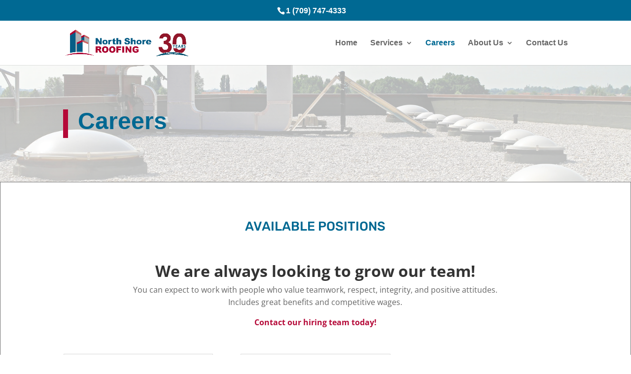

--- FILE ---
content_type: image/svg+xml
request_url: https://www.northshoreroofing.ca/wp-content/uploads/2019/04/am-logo-02.svg
body_size: 2024
content:
<?xml version="1.0" encoding="UTF-8"?> <svg xmlns="http://www.w3.org/2000/svg" id="Layer_1" data-name="Layer 1" viewBox="0 0 792 612"><defs><style>.cls-1{fill:#006892;}.cls-2{fill:#5e9732;}.cls-3{fill:#9ebe81;}.cls-4{fill:#babcbe;}.cls-5{fill:#fff;}</style></defs><title>am-logo-02</title><path class="cls-1" d="M348.51,301.6H332.08l-2.29,7.72H315l17.6-46.82H348.4L366,309.32H350.85Zm-3-10.13-5.17-16.83-5.11,16.83Z"></path><path class="cls-1" d="M383.79,262.5v12.9h7.15v9.52h-7.15v12a6.44,6.44,0,0,0,.41,2.87,2.39,2.39,0,0,0,2.24,1.08,14,14,0,0,0,4-.83l1,9a42.54,42.54,0,0,1-9,1c-3.23,0-5.62-.41-7.15-1.24a7.6,7.6,0,0,1-3.41-3.78q-1.1-2.54-1.1-8.22V284.92H366V275.4h4.79v-6.23Z"></path><path class="cls-1" d="M397.59,262.5h13v46.82h-13Z"></path><path class="cls-1" d="M430.78,286.39l-12.43-1.31a13.8,13.8,0,0,1,2-5.12,11.09,11.09,0,0,1,3.82-3.25,15.89,15.89,0,0,1,4.92-1.53,39.78,39.78,0,0,1,6.77-.54,53.48,53.48,0,0,1,9.39.65,12.17,12.17,0,0,1,5.91,2.73,9.61,9.61,0,0,1,2.62,4.07,14.74,14.74,0,0,1,1,5v15a18.26,18.26,0,0,0,.3,3.75,16.05,16.05,0,0,0,1.33,3.46H444.19a12.82,12.82,0,0,1-1-2,16.73,16.73,0,0,1-.44-2.16,17.1,17.1,0,0,1-5.08,3.52,21.31,21.31,0,0,1-8,1.4q-6.07,0-9.21-2.81a8.91,8.91,0,0,1-3.15-6.93A9.09,9.09,0,0,1,419.6,294q2.26-2.49,8.37-3.7,7.3-1.47,9.48-2.06a44.52,44.52,0,0,0,4.6-1.55,4.59,4.59,0,0,0-1-3.36,5,5,0,0,0-3.48-.95,9,9,0,0,0-4.79,1A5.57,5.57,0,0,0,430.78,286.39Zm11.27,6.84c-1.78.64-3.65,1.2-5.59,1.69-2.64.7-4.31,1.4-5,2.08a3.32,3.32,0,0,0,0,4.9,4.52,4.52,0,0,0,3.15,1,8.12,8.12,0,0,0,4-1.05,6.33,6.33,0,0,0,2.65-2.57,8.65,8.65,0,0,0,.78-3.95Z"></path><path class="cls-1" d="M462.56,275.4h12.11v5.53a18,18,0,0,1,5.49-4.84,14.47,14.47,0,0,1,6.77-1.45q5.4,0,8.45,3.21t3.05,9.92v21.55H485.37V290.67c0-2.13-.4-3.64-1.18-4.52a4.24,4.24,0,0,0-3.32-1.32,4.73,4.73,0,0,0-3.84,1.78q-1.47,1.8-1.47,6.43v16.28h-13Z"></path><path class="cls-1" d="M521.88,262.5v12.9H529v9.52h-7.16v12a6.4,6.4,0,0,0,.42,2.87,2.36,2.36,0,0,0,2.23,1.08,14.07,14.07,0,0,0,4-.83l1,9a42.61,42.61,0,0,1-9,1q-4.86,0-7.16-1.24a7.63,7.63,0,0,1-3.4-3.78c-.74-1.69-1.1-4.43-1.1-8.22V284.92h-4.79V275.4h4.79v-6.23Z"></path><path class="cls-1" d="M535.71,262.5h13v8.84h-13Zm0,12.9h13v33.92h-13Z"></path><path class="cls-1" d="M582.32,296l12.36,1.4a17.29,17.29,0,0,1-3.35,6.69,15.63,15.63,0,0,1-6,4.4,23.45,23.45,0,0,1-9.22,1.56,34,34,0,0,1-9-1,15.81,15.81,0,0,1-6.18-3.26,16.36,16.36,0,0,1-4.05-5.28,18.56,18.56,0,0,1-1.48-8,19,19,0,0,1,1.79-8.72,15.91,15.91,0,0,1,3.58-4.57,16.5,16.5,0,0,1,4.67-3,25.89,25.89,0,0,1,9.74-1.56q8.31,0,12.66,3a15.63,15.63,0,0,1,6.12,8.68l-12.23,1.64a5.71,5.71,0,0,0-2.1-3.28,6.73,6.73,0,0,0-4.07-1.1,6.57,6.57,0,0,0-5.22,2.31q-2,2.31-2,7c0,2.79.66,4.9,2,6.35a6.52,6.52,0,0,0,5,2.16,6.92,6.92,0,0,0,4.3-1.31A7.81,7.81,0,0,0,582.32,296Z"></path><path class="cls-2" d="M315.05,324.77h18.3l7.06,27.4,7-27.4h18.29v45h-11.4V335.46l-8.78,34.35H335.21l-8.76-34.35v34.35h-11.4Z"></path><path class="cls-2" d="M373.55,324.77h37.29v9.62H387.49v7.16h21.66v9.18H387.49v8.88h24v10.2h-38Z"></path><path class="cls-2" d="M414.84,324.77h42.29V335.9H442.94v33.91H429V335.9H414.84Z"></path><path class="cls-2" d="M485.39,362.37h-15.8l-2.19,7.44H453.19l16.93-45H485.3l16.92,45H487.65Zm-2.88-9.74-5-16.18-4.92,16.18Z"></path><path class="cls-2" d="M535.62,351.38l12.19,3.68a22.49,22.49,0,0,1-3.87,8.57,16.76,16.76,0,0,1-6.56,5.19,24.47,24.47,0,0,1-10,1.75,29,29,0,0,1-12-2.13,19,19,0,0,1-8-7.51Q504,355.56,504,347.18,504,336,510,330t16.82-6q8.51,0,13.38,3.45T547.38,338l-12.29,2.74a10.74,10.74,0,0,0-1.35-3,8,8,0,0,0-2.86-2.45,8.78,8.78,0,0,0-11,2.94c-1.27,1.89-1.9,4.84-1.9,8.87q0,7.49,2.27,10.26a9,9,0,0,0,12.42.54A14,14,0,0,0,535.62,351.38Z"></path><path class="cls-2" d="M553.56,324.77h13.91v33.94h21.72v11.1H553.56Z"></path><path class="cls-2" d="M623.77,362.37H608l-2.19,7.44H591.57l16.93-45h15.17l16.93,45H626Zm-2.89-9.74-5-16.18L611,352.63Z"></path><path class="cls-2" d="M644.2,324.77h20.67a24.87,24.87,0,0,1,9.88,1.66,16.08,16.08,0,0,1,6.22,4.76,19.93,19.93,0,0,1,3.56,7.22,33.39,33.39,0,0,1,1.1,8.72q0,7.23-1.64,11.2a18.42,18.42,0,0,1-4.56,6.67,14.9,14.9,0,0,1-6.27,3.58,32.64,32.64,0,0,1-8.29,1.23H644.2ZM658.11,335v24.61h3.42c2.9,0,5-.33,6.2-1a6.53,6.53,0,0,0,2.88-3.38c.7-1.61,1-4.21,1-7.82q0-7.16-2.33-9.8T661.58,335Z"></path><polygon class="cls-3" points="231.48 237.94 231.48 251.73 269.3 270.36 269.3 258.99 231.48 237.94"></polygon><polygon class="cls-2" points="231.48 237.94 209.5 249.49 209.5 262.81 231.48 251.73 231.48 237.94"></polygon><polygon class="cls-1" points="231.48 282.45 231.48 251.73 209.5 262.81 209.5 280.87 209.5 280.87 218.63 276.69 231.48 282.45"></polygon><polygon class="cls-2" points="177.09 295.69 177.08 307.61 218.63 290.85 218.63 276.69 177.09 295.69"></polygon><path class="cls-4" d="M231.48,251.73v30.72l28.69,12.87V370c3.11.61,6.16,1.26,9.13,2V270.36Z"></path><polygon class="cls-3" points="218.63 276.69 218.63 290.84 260.17 307.24 260.17 295.32 218.63 276.69"></polygon><polygon class="cls-3" points="167.77 219.12 209.5 243.34 209.5 229.13 167.77 201.06 167.77 219.12"></polygon><polygon class="cls-2" points="167.77 201.06 167.74 201.04 126.79 229.19 126.79 243.34 167.77 219.12 167.77 201.06"></polygon><path class="cls-1" d="M167.77,219.12l-41,24.22V372a290,290,0,0,1,41-6.44Z"></path><path class="cls-5" d="M260.17,370V307.24l-41.54-16.39v74A309.07,309.07,0,0,1,260.17,370Z"></path><path class="cls-4" d="M177.09,364.88V295.69l32.41-14.83V243.34l-41.73-24.22V365.56C170.84,365.29,173.94,365.07,177.09,364.88Z"></path><path class="cls-1" d="M177.09,307.61v57.27c6.85-.42,13.88-.62,21-.62q5.73,0,11.37.18c3.07.09,6.11.23,9.13.4v-74Z"></path><path class="cls-2" d="M92.65,391.94c7.85-4.4,16.49-7.23,25.1-9.78a254.32,254.32,0,0,1,26.31-5.89,327.56,327.56,0,0,1,53.72-4.59c9,0,18,.36,27,1.07,9,.86,17.93,1.82,26.79,3.52,17.71,3.18,35.18,8.18,51.37,15.87a416.82,416.82,0,0,0-52.38-8.81c-8.77-.83-17.54-1.61-26.34-1.95s-17.59-.66-26.4-.57c-8.8-.07-17.61.23-26.41.66s-17.6,1.1-26.38,1.85-17.57,1.83-26.31,3.2a192.24,192.24,0,0,0-26,5.42"></path></svg> 

--- FILE ---
content_type: image/svg+xml
request_url: https://www.northshoreroofing.ca/wp-content/uploads/2019/04/ar-logo-02.svg
body_size: 2394
content:
<?xml version="1.0" encoding="UTF-8"?> <svg xmlns="http://www.w3.org/2000/svg" id="Layer_1" data-name="Layer 1" viewBox="0 0 792 612"><defs><style>.cls-1{fill:#006892;}.cls-2{fill:#b50938;}.cls-3{fill:#d0716f;}.cls-4{fill:#babcbe;}.cls-5{fill:#fff;}</style></defs><title>Artboard 4</title><path class="cls-1" d="M370.38,312.12H351.55L348.93,321H332l20.18-53.68h18.09L390.43,321H373.06Zm-3.44-11.61L361,281.22l-5.86,19.29Z"></path><path class="cls-1" d="M410.82,267.3v14.8H419V293h-8.2v13.77a7.37,7.37,0,0,0,.47,3.29,2.73,2.73,0,0,0,2.57,1.24,16.12,16.12,0,0,0,4.61-.95l1.1,10.29a48.28,48.28,0,0,1-10.32,1.21c-3.72,0-6.45-.48-8.21-1.43a8.66,8.66,0,0,1-3.9-4.33q-1.26-2.91-1.26-9.42V293h-5.49V282.1h5.49V275Z"></path><path class="cls-1" d="M426.64,267.3h14.93V321H426.64Z"></path><path class="cls-1" d="M464.68,294.69l-14.24-1.5a16,16,0,0,1,2.32-5.88,12.83,12.83,0,0,1,4.38-3.71,18.25,18.25,0,0,1,5.63-1.76,45.07,45.07,0,0,1,7.77-.62,61.74,61.74,0,0,1,10.76.75,13.76,13.76,0,0,1,6.77,3.13,10.94,10.94,0,0,1,3,4.67,16.85,16.85,0,0,1,1.09,5.76v17.18a20.83,20.83,0,0,0,.35,4.3,19.18,19.18,0,0,0,1.52,4h-14a15.21,15.21,0,0,1-1.09-2.29,18.11,18.11,0,0,1-.52-2.47,19.32,19.32,0,0,1-5.82,4,24.29,24.29,0,0,1-9.19,1.61q-7,0-10.56-3.22a10.23,10.23,0,0,1-3.61-7.95,10.41,10.41,0,0,1,2.6-7.28c1.74-1.91,4.93-3.32,9.6-4.25q8.39-1.68,10.87-2.36A52.86,52.86,0,0,0,477.6,295c0-1.83-.38-3.11-1.13-3.84s-2.09-1.1-4-1.1a10.37,10.37,0,0,0-5.5,1.17A6.4,6.4,0,0,0,464.68,294.69Zm12.92,7.84c-2.05.73-4.18,1.38-6.41,1.94-3,.8-4.94,1.6-5.74,2.38a3.73,3.73,0,0,0-1.25,2.74,3.68,3.68,0,0,0,1.23,2.87,5.17,5.17,0,0,0,3.61,1.12,9.35,9.35,0,0,0,4.63-1.2,7.4,7.4,0,0,0,3-2.95,10,10,0,0,0,.89-4.52Z"></path><path class="cls-1" d="M501.11,282.1H515v6.33a20.6,20.6,0,0,1,6.29-5.55,16.6,16.6,0,0,1,7.76-1.66q6.19,0,9.69,3.68t3.49,11.37V321h-15V299.6c0-2.45-.45-4.17-1.35-5.18a4.84,4.84,0,0,0-3.81-1.52,5.42,5.42,0,0,0-4.4,2.05c-1.12,1.36-1.68,3.82-1.68,7.36V321h-14.9Z"></path><path class="cls-1" d="M569.1,267.3v14.8h8.2V293h-8.2v13.77a7.33,7.33,0,0,0,.48,3.29,2.71,2.71,0,0,0,2.56,1.24,16.05,16.05,0,0,0,4.61-.95l1.1,10.29a48.21,48.21,0,0,1-10.32,1.21c-3.71,0-6.45-.48-8.2-1.43a8.66,8.66,0,0,1-3.9-4.33q-1.27-2.91-1.27-9.42V293h-5.49V282.1h5.49V275Z"></path><path class="cls-1" d="M585,267.3h14.9v10.15H585Zm0,14.8h14.9V321H585Z"></path><path class="cls-1" d="M638.37,305.75l14.18,1.61A20,20,0,0,1,648.7,315a17.78,17.78,0,0,1-6.83,5,26.72,26.72,0,0,1-10.56,1.8A38.9,38.9,0,0,1,621,320.71a18,18,0,0,1-7.08-3.73,18.76,18.76,0,0,1-4.65-6.06,21.21,21.21,0,0,1-1.69-9.22,21.69,21.69,0,0,1,2-10,18.42,18.42,0,0,1,4.1-5.25,19.28,19.28,0,0,1,5.35-3.45,29.54,29.54,0,0,1,11.17-1.79q9.51,0,14.52,3.4a17.93,17.93,0,0,1,7,10l-14,1.87a6.48,6.48,0,0,0-2.4-3.75,7.71,7.71,0,0,0-4.66-1.27,7.54,7.54,0,0,0-6,2.65q-2.3,2.66-2.29,8c0,3.2.76,5.62,2.27,7.28a7.52,7.52,0,0,0,5.79,2.48,8,8,0,0,0,4.92-1.5A8.89,8.89,0,0,0,638.37,305.75Z"></path><path class="cls-2" d="M332.18,390.41V338.78h26.59a38.85,38.85,0,0,1,11.31,1.27,12.08,12.08,0,0,1,6.3,4.7,14.24,14.24,0,0,1,2.39,8.37,13.78,13.78,0,0,1-6.87,12.46,19,19,0,0,1-5.6,2.05,15.9,15.9,0,0,1,4.15,1.9,15.62,15.62,0,0,1,2.55,2.72,20.13,20.13,0,0,1,2.24,3.2l7.72,15h-18l-8.53-15.77a12,12,0,0,0-2.89-4,6.68,6.68,0,0,0-3.91-1.2H348.2v21Zm16-30.71h6.73a23.85,23.85,0,0,0,4.23-.7,4.23,4.23,0,0,0,2.59-1.62,4.84,4.84,0,0,0,1-3,4.76,4.76,0,0,0-1.59-3.84c-1.05-.89-3-1.33-6-1.33h-7Z"></path><path class="cls-2" d="M384.91,364.63q0-12.64,7-19.69t19.62-7q12.89,0,19.87,6.92t7,19.39q0,9.06-3.05,14.84a21.67,21.67,0,0,1-8.8,9q-5.76,3.23-14.35,3.22-8.74,0-14.46-2.78a21.72,21.72,0,0,1-9.28-8.8Q384.92,373.68,384.91,364.63Zm15.95.07q0,7.83,2.91,11.24a11,11,0,0,0,15.87.07q2.81-3.35,2.81-12,0-7.29-2.94-10.66a10,10,0,0,0-8-3.36,9.69,9.69,0,0,0-7.75,3.42Q400.86,356.81,400.86,364.7Z"></path><path class="cls-2" d="M444.64,364.63q0-12.64,7-19.69t19.62-7q12.88,0,19.86,6.92t7,19.39q0,9.06-3,14.84a21.69,21.69,0,0,1-8.81,9q-5.76,3.23-14.35,3.22t-14.46-2.78a21.78,21.78,0,0,1-9.28-8.8Q444.64,373.68,444.64,364.63Zm15.95.07q0,7.83,2.91,11.24a11,11,0,0,0,15.86.07q2.82-3.35,2.82-12,0-7.29-2.94-10.66a10.06,10.06,0,0,0-8-3.36,9.69,9.69,0,0,0-7.75,3.42Q460.59,356.81,460.59,364.7Z"></path><path class="cls-2" d="M506.08,338.78h39.44v11.1H522.1v9h20v10.43h-20v21.09h-16Z"></path><path class="cls-2" d="M554.08,338.78h42.76v11H570.07V358H594.9v10.53H570.07v10.18h27.54v11.69H554.08Z"></path><path class="cls-2" d="M606.42,390.41V338.78H633a38.85,38.85,0,0,1,11.31,1.27,12.08,12.08,0,0,1,6.3,4.7,15.85,15.85,0,0,1,.57,15.78,14.42,14.42,0,0,1-5,5.05,19.11,19.11,0,0,1-5.61,2.05,16,16,0,0,1,4.16,1.9,16.44,16.44,0,0,1,2.55,2.72,19.91,19.91,0,0,1,2.23,3.2l7.73,15h-18l-8.53-15.77a11.87,11.87,0,0,0-2.89-4,6.64,6.64,0,0,0-3.9-1.2h-1.41v21Zm16-30.71h6.72a23.85,23.85,0,0,0,4.23-.7,4.23,4.23,0,0,0,2.59-1.62,5.25,5.25,0,0,0-.58-6.84q-1.59-1.34-6-1.33h-7Z"></path><path class="cls-2" d="M659.53,373.33l15.18-.95a11.62,11.62,0,0,0,2,5.64,8.42,8.42,0,0,0,7,3.13,7.79,7.79,0,0,0,5.27-1.6,4.82,4.82,0,0,0,1.85-3.72,4.75,4.75,0,0,0-1.76-3.59q-1.77-1.58-8.17-3-10.5-2.37-15-6.27a12.6,12.6,0,0,1-4.51-10,13.54,13.54,0,0,1,2.31-7.52,15.4,15.4,0,0,1,6.93-5.57q4.63-2,12.7-2,9.9,0,15.1,3.68t6.18,11.71l-15,.88a7,7,0,0,0-7.82-6.65,6.4,6.4,0,0,0-4.2,1.18,3.62,3.62,0,0,0-1.4,2.87,2.87,2.87,0,0,0,1.16,2.22c.75.68,2.54,1.31,5.35,1.9q10.47,2.25,15,4.56a15.78,15.78,0,0,1,6.59,5.72,14.56,14.56,0,0,1,2.06,7.64,16.38,16.38,0,0,1-2.75,9.16,17.18,17.18,0,0,1-7.68,6.36,31.1,31.1,0,0,1-12.43,2.16q-13.18,0-18.24-5.07A20,20,0,0,1,659.53,373.33Z"></path><polygon class="cls-3" points="236.25 239.14 236.25 254.93 279.58 276.28 279.58 263.26 236.25 239.14"></polygon><polygon class="cls-2" points="236.25 239.14 211.06 252.37 211.06 267.63 236.25 254.93 236.25 239.14"></polygon><polygon class="cls-1" points="236.25 290.14 236.25 254.93 211.06 267.63 211.06 288.32 211.06 288.32 221.52 283.54 236.25 290.14"></polygon><polygon class="cls-2" points="173.92 305.31 173.92 318.97 221.52 299.76 221.52 283.54 173.92 305.31"></polygon><path class="cls-4" d="M236.25,254.93v35.21l32.88,14.74v85.57c3.57.7,7.05,1.45,10.47,2.26V276.28Z"></path><polygon class="cls-3" points="221.52 283.54 221.52 299.76 269.13 318.54 269.13 304.88 221.52 283.54"></polygon><polygon class="cls-3" points="163.24 217.58 211.06 245.33 211.06 229.05 163.25 196.88 163.24 217.58"></polygon><polygon class="cls-2" points="163.25 196.88 163.21 196.85 116.29 229.11 116.29 245.33 163.24 217.58 163.25 196.88"></polygon><path class="cls-1" d="M163.24,217.58l-46.95,27.75V392.75a330.06,330.06,0,0,1,47-7.37Z"></path><path class="cls-5" d="M269.12,390.45V318.54l-47.6-18.78v84.79A356.14,356.14,0,0,1,269.12,390.45Z"></path><path class="cls-4" d="M173.92,384.59V305.31l37.14-17v-43l-47.82-27.75v167.8Q168.52,384.9,173.92,384.59Z"></path><path class="cls-1" d="M173.92,319v65.62q11.79-.7,24.11-.72c4.39,0,8.73.08,13,.21q5.28.17,10.46.47V299.76Z"></path><path class="cls-2" d="M77.18,415.59c9-5,18.89-8.27,28.75-11.2a292.58,292.58,0,0,1,30.16-6.75,377.4,377.4,0,0,1,61.54-5.26c10.32.05,20.63.41,30.92,1.23,10.28,1,20.55,2.08,30.69,4,20.3,3.64,40.32,9.38,58.87,18.18a481.69,481.69,0,0,0-60-10.09c-10-1-20.1-1.85-30.18-2.23s-20.16-.76-30.25-.66c-10.09-.07-20.18.27-30.26.76s-20.17,1.26-30.24,2.11S117,407.82,107,409.39a222.9,222.9,0,0,0-29.83,6.2"></path></svg> 

--- FILE ---
content_type: image/svg+xml
request_url: https://northshoreroofing.ca/wp-content/uploads/2019/12/nsr-logo-02.svg
body_size: 2365
content:
<?xml version="1.0" encoding="UTF-8"?> <svg xmlns="http://www.w3.org/2000/svg" id="Layer_1" data-name="Layer 1" viewBox="0 0 792 612"><defs><style>.cls-1{fill:#006892;}.cls-2{fill:#b50938;}.cls-3{fill:#d0716f;}.cls-4{fill:#babcbe;}.cls-5{fill:#fff;}</style></defs><title>nsr-logo-02</title><path class="cls-1" d="M299.41,272.93h13.24l17.27,25.38V272.93h13.36V318.8H329.92l-17.18-25.18V318.8H299.41Z"></path><path class="cls-1" d="M348.68,302.28a16.63,16.63,0,0,1,5.13-12.53q5.13-4.92,13.86-4.93,10,0,15.08,5.79a18.09,18.09,0,0,1-1,24q-5.08,4.91-14.07,4.9-8,0-12.95-4.06A16.36,16.36,0,0,1,348.68,302.28Zm12.77,0q0,4.44,1.8,6.57a5.89,5.89,0,0,0,9,0c1.18-1.39,1.77-3.64,1.77-6.73,0-2.87-.6-5-1.79-6.42a5.56,5.56,0,0,0-4.41-2.12,5.78,5.78,0,0,0-4.6,2.15Q361.45,297.88,361.45,302.25Z"></path><path class="cls-1" d="M391.51,285.57h11.92V291a12.93,12.93,0,0,1,3.55-4.87,7.53,7.53,0,0,1,4.52-1.33,13.51,13.51,0,0,1,6.16,1.75l-3.94,9.08a9.92,9.92,0,0,0-3.56-.94,4.38,4.38,0,0,0-3.88,2.07q-2,2.89-2,10.88V318.8H391.51Z"></path><path class="cls-1" d="M438.39,272.93v12.64h7v9.33h-7v11.77a6.4,6.4,0,0,0,.4,2.81,2.33,2.33,0,0,0,2.19,1.06,14,14,0,0,0,3.95-.81l.94,8.79a41.42,41.42,0,0,1-8.83,1c-3.17,0-5.5-.4-7-1.22a7.42,7.42,0,0,1-3.34-3.7q-1.08-2.49-1.08-8.05V294.9h-4.69v-9.33h4.69v-6.1Z"></path><path class="cls-1" d="M451.47,272.93H464.2v16.9a17.21,17.21,0,0,1,5.16-3.85,14.67,14.67,0,0,1,6.07-1.16,10.74,10.74,0,0,1,8.18,3.16q3,3.16,3,9.7V318.8H473.81V300.53c0-2.09-.39-3.56-1.16-4.43a4.16,4.16,0,0,0-3.26-1.3,4.65,4.65,0,0,0-3.75,1.75q-1.44,1.76-1.44,6.29v16H451.47Z"></path><path class="cls-1" d="M509.14,303.63l13.48-.85a10.36,10.36,0,0,0,1.79,5,7.5,7.5,0,0,0,6.26,2.78,6.94,6.94,0,0,0,4.68-1.42,4.28,4.28,0,0,0,1.64-3.3,4.22,4.22,0,0,0-1.57-3.19q-1.56-1.41-7.25-2.66-9.33-2.1-13.3-5.57a11.22,11.22,0,0,1-4-8.86,12.1,12.1,0,0,1,2-6.68,13.63,13.63,0,0,1,6.17-4.94q4.11-1.8,11.28-1.8,8.79,0,13.4,3.27t5.49,10.4l-13.36.79a6.23,6.23,0,0,0-6.94-5.92,5.7,5.7,0,0,0-3.73,1.05,3.23,3.23,0,0,0-1.25,2.55,2.55,2.55,0,0,0,1,2c.66.61,2.25,1.17,4.75,1.69q9.3,2,13.31,4.05a14,14,0,0,1,5.85,5.09,12.87,12.87,0,0,1,1.83,6.79,14.5,14.5,0,0,1-2.44,8.13,15.17,15.17,0,0,1-6.82,5.65,27.6,27.6,0,0,1-11,1.92q-11.7,0-16.21-4.5A17.82,17.82,0,0,1,509.14,303.63Z"></path><path class="cls-1" d="M557,272.93h12.74v16.9a17.21,17.21,0,0,1,5.16-3.85,14.67,14.67,0,0,1,6.07-1.16,10.74,10.74,0,0,1,8.18,3.16q3,3.16,3,9.7V318.8h-12.8V300.53c0-2.09-.39-3.56-1.16-4.43a4.14,4.14,0,0,0-3.25-1.3,4.65,4.65,0,0,0-3.76,1.75q-1.43,1.76-1.43,6.29v16H557Z"></path><path class="cls-1" d="M597.57,302.28a16.64,16.64,0,0,1,5.14-12.53q5.13-4.92,13.86-4.93,10,0,15.08,5.79a18.08,18.08,0,0,1-1,24q-5.08,4.91-14.06,4.9-8,0-13-4.06A16.36,16.36,0,0,1,597.57,302.28Zm12.77,0q0,4.44,1.8,6.57a5.89,5.89,0,0,0,9,0c1.18-1.39,1.77-3.64,1.77-6.73,0-2.87-.6-5-1.79-6.42a5.53,5.53,0,0,0-4.41-2.12,5.78,5.78,0,0,0-4.6,2.15C611,297.16,610.34,299.33,610.34,302.25Z"></path><path class="cls-1" d="M641.36,285.57h11.92V291a12.93,12.93,0,0,1,3.56-4.87,7.48,7.48,0,0,1,4.51-1.33,13.55,13.55,0,0,1,6.17,1.75l-3.94,9.08a10,10,0,0,0-3.57-.94,4.39,4.39,0,0,0-3.88,2.07q-2,2.89-2,10.88V318.8h-12.8Z"></path><path class="cls-1" d="M706.56,305.35H681a8.34,8.34,0,0,0,1.66,4.57,6.06,6.06,0,0,0,4.82,2.15,7.32,7.32,0,0,0,3.57-.93,8.58,8.58,0,0,0,2.22-2.1l12.55,1.16a18.11,18.11,0,0,1-7,7.18q-4.06,2.17-11.67,2.17-6.6,0-10.39-1.86a15.27,15.27,0,0,1-6.27-5.91,17.84,17.84,0,0,1-2.49-9.53q0-7.78,5-12.61t13.78-4.82q7.14,0,11.27,2.16a14.62,14.62,0,0,1,6.29,6.26q2.16,4.1,2.15,10.67Zm-12.95-6.1c-.25-2.46-.91-4.23-2-5.29a6.24,6.24,0,0,0-9.1.81,8.75,8.75,0,0,0-1.46,4.48Z"></path><path class="cls-2" d="M299.41,379.05V334H322.6a34,34,0,0,1,9.86,1.1,10.59,10.59,0,0,1,5.5,4.1,12.71,12.71,0,0,1-3.91,18.17,16.64,16.64,0,0,1-4.89,1.78,14.27,14.27,0,0,1,3.63,1.66,14.11,14.11,0,0,1,2.22,2.37A17.18,17.18,0,0,1,337,366l6.74,13H328l-7.44-13.76a10.67,10.67,0,0,0-2.51-3.47,5.9,5.9,0,0,0-3.42-1h-1.22v18.27Zm14-26.78h5.86a20.83,20.83,0,0,0,3.69-.61,3.68,3.68,0,0,0,2.25-1.42,4.54,4.54,0,0,0-.5-5.95q-1.38-1.17-5.19-1.17h-6.11Z"></path><path class="cls-2" d="M345.39,356.57q0-11,6.15-17.17t17.11-6.14q11.24,0,17.32,6t6.08,16.9q0,7.91-2.66,12.95a18.89,18.89,0,0,1-7.68,7.86,25.25,25.25,0,0,1-12.51,2.81,28.92,28.92,0,0,1-12.61-2.42,19,19,0,0,1-8.09-7.68Q345.4,364.45,345.39,356.57Zm13.92.06q0,6.83,2.53,9.8a9.59,9.59,0,0,0,13.84.06c1.64-1.95,2.46-5.43,2.46-10.47q0-6.36-2.57-9.29a8.76,8.76,0,0,0-6.95-2.94,8.47,8.47,0,0,0-6.76,3Q359.31,349.76,359.31,356.63Z"></path><path class="cls-2" d="M397.48,356.57q0-11,6.14-17.17t17.11-6.14q11.24,0,17.32,6t6.08,16.9q0,7.91-2.66,12.95A18.92,18.92,0,0,1,433.8,377a25.29,25.29,0,0,1-12.52,2.81,28.92,28.92,0,0,1-12.61-2.42,19.05,19.05,0,0,1-8.09-7.68Q397.48,364.45,397.48,356.57Zm13.91.06q0,6.83,2.54,9.8a9.58,9.58,0,0,0,13.83.06c1.64-1.95,2.46-5.43,2.46-10.47,0-4.24-.86-7.34-2.56-9.29a8.79,8.79,0,0,0-7-2.94,8.47,8.47,0,0,0-6.76,3Q411.39,349.76,411.39,356.63Z"></path><path class="cls-2" d="M451.06,334h34.4v9.67H465v7.86h17.45v9.1H465v18.39h-14Z"></path><path class="cls-2" d="M493.51,334h13.94v45H493.51Z"></path><path class="cls-2" d="M517.52,334h13l17,24.91V334h13.11v45H547.47l-16.86-24.72v24.72H517.52Z"></path><path class="cls-2" d="M592.47,362.74v-9.36H614v19.19a43.71,43.71,0,0,1-10.91,5.73,37.23,37.23,0,0,1-11.26,1.52q-8,0-13.07-2.73a18.74,18.74,0,0,1-7.83-8.14,26.81,26.81,0,0,1-2.78-12.41,25.86,25.86,0,0,1,3-12.82,19.73,19.73,0,0,1,8.91-8.28q4.58-2.18,12.31-2.18,7.47,0,11.16,1.35a14.54,14.54,0,0,1,6.15,4.19,18.67,18.67,0,0,1,3.67,7.21l-13.42,2.39a7.3,7.3,0,0,0-2.81-3.9,8.79,8.79,0,0,0-5-1.35,9.1,9.1,0,0,0-7.3,3.18q-2.71,3.18-2.72,10.06,0,7.31,2.75,10.44a9.67,9.67,0,0,0,7.67,3.13,14.58,14.58,0,0,0,4.45-.67,23.84,23.84,0,0,0,4.85-2.31v-4.24Z"></path><polygon class="cls-3" points="215.56 247.65 215.56 261.39 253.25 279.96 253.25 268.63 215.56 247.65"></polygon><polygon class="cls-2" points="215.56 247.65 193.65 259.16 193.65 272.44 215.56 261.39 215.56 247.65"></polygon><polygon class="cls-1" points="215.56 292.01 215.56 261.39 193.65 272.44 193.65 290.44 193.65 290.44 202.75 286.28 215.56 292.01"></polygon><polygon class="cls-2" points="161.34 305.21 161.34 317.1 202.74 300.39 202.75 286.28 161.34 305.21"></polygon><path class="cls-4" d="M215.56,261.39V292l28.6,12.82v74.44c3.1.61,6.13,1.27,9.09,2V280Z"></path><polygon class="cls-3" points="202.75 286.28 202.74 300.38 244.16 316.73 244.16 304.84 202.75 286.28"></polygon><polygon class="cls-3" points="152.05 228.9 193.65 253.03 193.65 238.87 152.05 210.89 152.05 228.9"></polygon><polygon class="cls-2" points="152.05 210.89 152.02 210.87 111.21 238.93 111.21 253.03 152.05 228.9 152.05 210.89"></polygon><path class="cls-1" d="M152.05,228.9,111.21,253V381.27a288.27,288.27,0,0,1,40.84-6.41Z"></path><path class="cls-5" d="M244.16,379.28V316.73l-41.42-16.34v73.75A308.93,308.93,0,0,1,244.16,379.28Z"></path><path class="cls-4" d="M161.34,374.18v-69l32.31-14.77V253l-41.6-24.13v146Q156.64,374.45,161.34,374.18Z"></path><path class="cls-1" d="M161.34,317.1v57.08q10.26-.62,21-.63c3.82,0,7.6.07,11.34.19,3.06.09,6.09.24,9.09.4V300.39Z"></path><path class="cls-2" d="M77.18,401.15c7.82-4.39,16.43-7.19,25-9.75a256,256,0,0,1,26.23-5.87A328.81,328.81,0,0,1,182,381c9,.05,17.94.37,26.89,1.07,8.94.86,17.87,1.82,26.7,3.51,17.65,3.17,35.07,8.16,51.21,15.82a418.07,418.07,0,0,0-52.21-8.78c-8.75-.83-17.49-1.61-26.26-1.94s-17.53-.66-26.31-.57-17.55.23-26.33.65-17.54,1.1-26.3,1.84-17.51,1.84-26.22,3.2a192.44,192.44,0,0,0-26,5.4"></path></svg> 